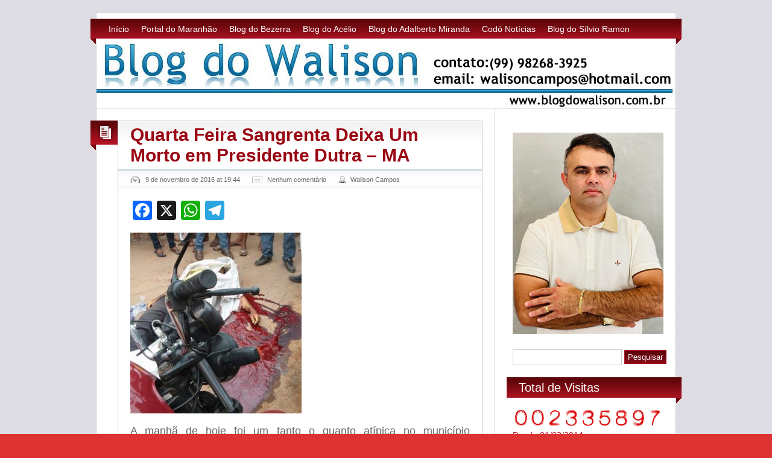

--- FILE ---
content_type: text/html; charset=UTF-8
request_url: https://www.blogdowalison.com.br/quarta-feira-sangrenta-deixa-um-morto-em-presidente-dutra-ma/
body_size: 9019
content:


<!DOCTYPE html>
<html lang="pt-BR" itemscope itemtype="https://schema.org/BlogPosting">
<head>
<meta charset="UTF-8" />
<title>Quarta Feira Sangrenta Deixa Um Morto em Presidente Dutra &#8211; MA  </title>
<meta name="description" content="A manhã de hoje foi um tanto o quanto atípica no município maranhense de Presidente Dutra, um homem foi assassinado ainda no início da manhã no Povoado Calumbi que fica a sete km de distância da cidade de Presidente Dutra. De acordo com informações que chegaram até a redação do blog o homem teria sido [&hellip;]" />

<meta name="keywords" content="" />
<link rel="shortcut icon" href="" />
<link rel="apple-touch-icon" href="https://www.blogdowalison.com.br/wp-content/themes/blogolife/images/apple-touch-icon.png" />

<link rel="stylesheet" type="text/css" media="all" href="https://www.blogdowalison.com.br/wp-content/themes/blogolife/style.css" />

<meta name='robots' content='max-image-preview:large' />
<link rel='dns-prefetch' href='//static.addtoany.com' />
<link rel='dns-prefetch' href='//html5shim.googlecode.com' />
<link rel='dns-prefetch' href='//fonts.googleapis.com' />
<link rel="alternate" type="application/rss+xml" title="Feed para Blog do Walison &raquo;" href="https://www.blogdowalison.com.br/feed/" />
<link rel="alternate" type="application/rss+xml" title="Feed de comentários para Blog do Walison &raquo;" href="https://www.blogdowalison.com.br/comments/feed/" />
<link rel="alternate" type="application/rss+xml" title="Feed de comentários para Blog do Walison &raquo; Quarta Feira Sangrenta Deixa Um Morto em Presidente Dutra &#8211; MA" href="https://www.blogdowalison.com.br/quarta-feira-sangrenta-deixa-um-morto-em-presidente-dutra-ma/feed/" />
<script type="text/javascript">
/* <![CDATA[ */
window._wpemojiSettings = {"baseUrl":"https:\/\/s.w.org\/images\/core\/emoji\/15.0.3\/72x72\/","ext":".png","svgUrl":"https:\/\/s.w.org\/images\/core\/emoji\/15.0.3\/svg\/","svgExt":".svg","source":{"concatemoji":"https:\/\/www.blogdowalison.com.br\/wp-includes\/js\/wp-emoji-release.min.js?ver=6.5.7"}};
/*! This file is auto-generated */
!function(i,n){var o,s,e;function c(e){try{var t={supportTests:e,timestamp:(new Date).valueOf()};sessionStorage.setItem(o,JSON.stringify(t))}catch(e){}}function p(e,t,n){e.clearRect(0,0,e.canvas.width,e.canvas.height),e.fillText(t,0,0);var t=new Uint32Array(e.getImageData(0,0,e.canvas.width,e.canvas.height).data),r=(e.clearRect(0,0,e.canvas.width,e.canvas.height),e.fillText(n,0,0),new Uint32Array(e.getImageData(0,0,e.canvas.width,e.canvas.height).data));return t.every(function(e,t){return e===r[t]})}function u(e,t,n){switch(t){case"flag":return n(e,"\ud83c\udff3\ufe0f\u200d\u26a7\ufe0f","\ud83c\udff3\ufe0f\u200b\u26a7\ufe0f")?!1:!n(e,"\ud83c\uddfa\ud83c\uddf3","\ud83c\uddfa\u200b\ud83c\uddf3")&&!n(e,"\ud83c\udff4\udb40\udc67\udb40\udc62\udb40\udc65\udb40\udc6e\udb40\udc67\udb40\udc7f","\ud83c\udff4\u200b\udb40\udc67\u200b\udb40\udc62\u200b\udb40\udc65\u200b\udb40\udc6e\u200b\udb40\udc67\u200b\udb40\udc7f");case"emoji":return!n(e,"\ud83d\udc26\u200d\u2b1b","\ud83d\udc26\u200b\u2b1b")}return!1}function f(e,t,n){var r="undefined"!=typeof WorkerGlobalScope&&self instanceof WorkerGlobalScope?new OffscreenCanvas(300,150):i.createElement("canvas"),a=r.getContext("2d",{willReadFrequently:!0}),o=(a.textBaseline="top",a.font="600 32px Arial",{});return e.forEach(function(e){o[e]=t(a,e,n)}),o}function t(e){var t=i.createElement("script");t.src=e,t.defer=!0,i.head.appendChild(t)}"undefined"!=typeof Promise&&(o="wpEmojiSettingsSupports",s=["flag","emoji"],n.supports={everything:!0,everythingExceptFlag:!0},e=new Promise(function(e){i.addEventListener("DOMContentLoaded",e,{once:!0})}),new Promise(function(t){var n=function(){try{var e=JSON.parse(sessionStorage.getItem(o));if("object"==typeof e&&"number"==typeof e.timestamp&&(new Date).valueOf()<e.timestamp+604800&&"object"==typeof e.supportTests)return e.supportTests}catch(e){}return null}();if(!n){if("undefined"!=typeof Worker&&"undefined"!=typeof OffscreenCanvas&&"undefined"!=typeof URL&&URL.createObjectURL&&"undefined"!=typeof Blob)try{var e="postMessage("+f.toString()+"("+[JSON.stringify(s),u.toString(),p.toString()].join(",")+"));",r=new Blob([e],{type:"text/javascript"}),a=new Worker(URL.createObjectURL(r),{name:"wpTestEmojiSupports"});return void(a.onmessage=function(e){c(n=e.data),a.terminate(),t(n)})}catch(e){}c(n=f(s,u,p))}t(n)}).then(function(e){for(var t in e)n.supports[t]=e[t],n.supports.everything=n.supports.everything&&n.supports[t],"flag"!==t&&(n.supports.everythingExceptFlag=n.supports.everythingExceptFlag&&n.supports[t]);n.supports.everythingExceptFlag=n.supports.everythingExceptFlag&&!n.supports.flag,n.DOMReady=!1,n.readyCallback=function(){n.DOMReady=!0}}).then(function(){return e}).then(function(){var e;n.supports.everything||(n.readyCallback(),(e=n.source||{}).concatemoji?t(e.concatemoji):e.wpemoji&&e.twemoji&&(t(e.twemoji),t(e.wpemoji)))}))}((window,document),window._wpemojiSettings);
/* ]]> */
</script>
<style id='wp-emoji-styles-inline-css' type='text/css'>

	img.wp-smiley, img.emoji {
		display: inline !important;
		border: none !important;
		box-shadow: none !important;
		height: 1em !important;
		width: 1em !important;
		margin: 0 0.07em !important;
		vertical-align: -0.1em !important;
		background: none !important;
		padding: 0 !important;
	}
</style>
<link rel='stylesheet' id='wp-block-library-css' href='https://www.blogdowalison.com.br/wp-includes/css/dist/block-library/style.min.css?ver=6.5.7' type='text/css' media='all' />
<style id='classic-theme-styles-inline-css' type='text/css'>
/*! This file is auto-generated */
.wp-block-button__link{color:#fff;background-color:#32373c;border-radius:9999px;box-shadow:none;text-decoration:none;padding:calc(.667em + 2px) calc(1.333em + 2px);font-size:1.125em}.wp-block-file__button{background:#32373c;color:#fff;text-decoration:none}
</style>
<style id='global-styles-inline-css' type='text/css'>
body{--wp--preset--color--black: #000000;--wp--preset--color--cyan-bluish-gray: #abb8c3;--wp--preset--color--white: #ffffff;--wp--preset--color--pale-pink: #f78da7;--wp--preset--color--vivid-red: #cf2e2e;--wp--preset--color--luminous-vivid-orange: #ff6900;--wp--preset--color--luminous-vivid-amber: #fcb900;--wp--preset--color--light-green-cyan: #7bdcb5;--wp--preset--color--vivid-green-cyan: #00d084;--wp--preset--color--pale-cyan-blue: #8ed1fc;--wp--preset--color--vivid-cyan-blue: #0693e3;--wp--preset--color--vivid-purple: #9b51e0;--wp--preset--gradient--vivid-cyan-blue-to-vivid-purple: linear-gradient(135deg,rgba(6,147,227,1) 0%,rgb(155,81,224) 100%);--wp--preset--gradient--light-green-cyan-to-vivid-green-cyan: linear-gradient(135deg,rgb(122,220,180) 0%,rgb(0,208,130) 100%);--wp--preset--gradient--luminous-vivid-amber-to-luminous-vivid-orange: linear-gradient(135deg,rgba(252,185,0,1) 0%,rgba(255,105,0,1) 100%);--wp--preset--gradient--luminous-vivid-orange-to-vivid-red: linear-gradient(135deg,rgba(255,105,0,1) 0%,rgb(207,46,46) 100%);--wp--preset--gradient--very-light-gray-to-cyan-bluish-gray: linear-gradient(135deg,rgb(238,238,238) 0%,rgb(169,184,195) 100%);--wp--preset--gradient--cool-to-warm-spectrum: linear-gradient(135deg,rgb(74,234,220) 0%,rgb(151,120,209) 20%,rgb(207,42,186) 40%,rgb(238,44,130) 60%,rgb(251,105,98) 80%,rgb(254,248,76) 100%);--wp--preset--gradient--blush-light-purple: linear-gradient(135deg,rgb(255,206,236) 0%,rgb(152,150,240) 100%);--wp--preset--gradient--blush-bordeaux: linear-gradient(135deg,rgb(254,205,165) 0%,rgb(254,45,45) 50%,rgb(107,0,62) 100%);--wp--preset--gradient--luminous-dusk: linear-gradient(135deg,rgb(255,203,112) 0%,rgb(199,81,192) 50%,rgb(65,88,208) 100%);--wp--preset--gradient--pale-ocean: linear-gradient(135deg,rgb(255,245,203) 0%,rgb(182,227,212) 50%,rgb(51,167,181) 100%);--wp--preset--gradient--electric-grass: linear-gradient(135deg,rgb(202,248,128) 0%,rgb(113,206,126) 100%);--wp--preset--gradient--midnight: linear-gradient(135deg,rgb(2,3,129) 0%,rgb(40,116,252) 100%);--wp--preset--font-size--small: 13px;--wp--preset--font-size--medium: 20px;--wp--preset--font-size--large: 36px;--wp--preset--font-size--x-large: 42px;--wp--preset--spacing--20: 0.44rem;--wp--preset--spacing--30: 0.67rem;--wp--preset--spacing--40: 1rem;--wp--preset--spacing--50: 1.5rem;--wp--preset--spacing--60: 2.25rem;--wp--preset--spacing--70: 3.38rem;--wp--preset--spacing--80: 5.06rem;--wp--preset--shadow--natural: 6px 6px 9px rgba(0, 0, 0, 0.2);--wp--preset--shadow--deep: 12px 12px 50px rgba(0, 0, 0, 0.4);--wp--preset--shadow--sharp: 6px 6px 0px rgba(0, 0, 0, 0.2);--wp--preset--shadow--outlined: 6px 6px 0px -3px rgba(255, 255, 255, 1), 6px 6px rgba(0, 0, 0, 1);--wp--preset--shadow--crisp: 6px 6px 0px rgba(0, 0, 0, 1);}:where(.is-layout-flex){gap: 0.5em;}:where(.is-layout-grid){gap: 0.5em;}body .is-layout-flex{display: flex;}body .is-layout-flex{flex-wrap: wrap;align-items: center;}body .is-layout-flex > *{margin: 0;}body .is-layout-grid{display: grid;}body .is-layout-grid > *{margin: 0;}:where(.wp-block-columns.is-layout-flex){gap: 2em;}:where(.wp-block-columns.is-layout-grid){gap: 2em;}:where(.wp-block-post-template.is-layout-flex){gap: 1.25em;}:where(.wp-block-post-template.is-layout-grid){gap: 1.25em;}.has-black-color{color: var(--wp--preset--color--black) !important;}.has-cyan-bluish-gray-color{color: var(--wp--preset--color--cyan-bluish-gray) !important;}.has-white-color{color: var(--wp--preset--color--white) !important;}.has-pale-pink-color{color: var(--wp--preset--color--pale-pink) !important;}.has-vivid-red-color{color: var(--wp--preset--color--vivid-red) !important;}.has-luminous-vivid-orange-color{color: var(--wp--preset--color--luminous-vivid-orange) !important;}.has-luminous-vivid-amber-color{color: var(--wp--preset--color--luminous-vivid-amber) !important;}.has-light-green-cyan-color{color: var(--wp--preset--color--light-green-cyan) !important;}.has-vivid-green-cyan-color{color: var(--wp--preset--color--vivid-green-cyan) !important;}.has-pale-cyan-blue-color{color: var(--wp--preset--color--pale-cyan-blue) !important;}.has-vivid-cyan-blue-color{color: var(--wp--preset--color--vivid-cyan-blue) !important;}.has-vivid-purple-color{color: var(--wp--preset--color--vivid-purple) !important;}.has-black-background-color{background-color: var(--wp--preset--color--black) !important;}.has-cyan-bluish-gray-background-color{background-color: var(--wp--preset--color--cyan-bluish-gray) !important;}.has-white-background-color{background-color: var(--wp--preset--color--white) !important;}.has-pale-pink-background-color{background-color: var(--wp--preset--color--pale-pink) !important;}.has-vivid-red-background-color{background-color: var(--wp--preset--color--vivid-red) !important;}.has-luminous-vivid-orange-background-color{background-color: var(--wp--preset--color--luminous-vivid-orange) !important;}.has-luminous-vivid-amber-background-color{background-color: var(--wp--preset--color--luminous-vivid-amber) !important;}.has-light-green-cyan-background-color{background-color: var(--wp--preset--color--light-green-cyan) !important;}.has-vivid-green-cyan-background-color{background-color: var(--wp--preset--color--vivid-green-cyan) !important;}.has-pale-cyan-blue-background-color{background-color: var(--wp--preset--color--pale-cyan-blue) !important;}.has-vivid-cyan-blue-background-color{background-color: var(--wp--preset--color--vivid-cyan-blue) !important;}.has-vivid-purple-background-color{background-color: var(--wp--preset--color--vivid-purple) !important;}.has-black-border-color{border-color: var(--wp--preset--color--black) !important;}.has-cyan-bluish-gray-border-color{border-color: var(--wp--preset--color--cyan-bluish-gray) !important;}.has-white-border-color{border-color: var(--wp--preset--color--white) !important;}.has-pale-pink-border-color{border-color: var(--wp--preset--color--pale-pink) !important;}.has-vivid-red-border-color{border-color: var(--wp--preset--color--vivid-red) !important;}.has-luminous-vivid-orange-border-color{border-color: var(--wp--preset--color--luminous-vivid-orange) !important;}.has-luminous-vivid-amber-border-color{border-color: var(--wp--preset--color--luminous-vivid-amber) !important;}.has-light-green-cyan-border-color{border-color: var(--wp--preset--color--light-green-cyan) !important;}.has-vivid-green-cyan-border-color{border-color: var(--wp--preset--color--vivid-green-cyan) !important;}.has-pale-cyan-blue-border-color{border-color: var(--wp--preset--color--pale-cyan-blue) !important;}.has-vivid-cyan-blue-border-color{border-color: var(--wp--preset--color--vivid-cyan-blue) !important;}.has-vivid-purple-border-color{border-color: var(--wp--preset--color--vivid-purple) !important;}.has-vivid-cyan-blue-to-vivid-purple-gradient-background{background: var(--wp--preset--gradient--vivid-cyan-blue-to-vivid-purple) !important;}.has-light-green-cyan-to-vivid-green-cyan-gradient-background{background: var(--wp--preset--gradient--light-green-cyan-to-vivid-green-cyan) !important;}.has-luminous-vivid-amber-to-luminous-vivid-orange-gradient-background{background: var(--wp--preset--gradient--luminous-vivid-amber-to-luminous-vivid-orange) !important;}.has-luminous-vivid-orange-to-vivid-red-gradient-background{background: var(--wp--preset--gradient--luminous-vivid-orange-to-vivid-red) !important;}.has-very-light-gray-to-cyan-bluish-gray-gradient-background{background: var(--wp--preset--gradient--very-light-gray-to-cyan-bluish-gray) !important;}.has-cool-to-warm-spectrum-gradient-background{background: var(--wp--preset--gradient--cool-to-warm-spectrum) !important;}.has-blush-light-purple-gradient-background{background: var(--wp--preset--gradient--blush-light-purple) !important;}.has-blush-bordeaux-gradient-background{background: var(--wp--preset--gradient--blush-bordeaux) !important;}.has-luminous-dusk-gradient-background{background: var(--wp--preset--gradient--luminous-dusk) !important;}.has-pale-ocean-gradient-background{background: var(--wp--preset--gradient--pale-ocean) !important;}.has-electric-grass-gradient-background{background: var(--wp--preset--gradient--electric-grass) !important;}.has-midnight-gradient-background{background: var(--wp--preset--gradient--midnight) !important;}.has-small-font-size{font-size: var(--wp--preset--font-size--small) !important;}.has-medium-font-size{font-size: var(--wp--preset--font-size--medium) !important;}.has-large-font-size{font-size: var(--wp--preset--font-size--large) !important;}.has-x-large-font-size{font-size: var(--wp--preset--font-size--x-large) !important;}
.wp-block-navigation a:where(:not(.wp-element-button)){color: inherit;}
:where(.wp-block-post-template.is-layout-flex){gap: 1.25em;}:where(.wp-block-post-template.is-layout-grid){gap: 1.25em;}
:where(.wp-block-columns.is-layout-flex){gap: 2em;}:where(.wp-block-columns.is-layout-grid){gap: 2em;}
.wp-block-pullquote{font-size: 1.5em;line-height: 1.6;}
</style>
<link rel='stylesheet' id='oswald-css' href='http://fonts.googleapis.com/css?family=Oswald&#038;v2&#038;ver=6.5.7' type='text/css' media='all' />
<link rel='stylesheet' id='addtoany-css' href='https://www.blogdowalison.com.br/wp-content/plugins/add-to-any/addtoany.min.css?ver=1.16' type='text/css' media='all' />
<script type="text/javascript" id="addtoany-core-js-before">
/* <![CDATA[ */
window.a2a_config=window.a2a_config||{};a2a_config.callbacks=[];a2a_config.overlays=[];a2a_config.templates={};a2a_localize = {
	Share: "Compartilhar",
	Save: "Salvar",
	Subscribe: "Inscrever",
	Email: "Email",
	Bookmark: "Favoritos",
	ShowAll: "Mostrar tudo",
	ShowLess: "Mostrar menos",
	FindServices: "Procurar serviço(s)",
	FindAnyServiceToAddTo: "Encontrar rapidamente qualquer serviço para",
	PoweredBy: "Serviço fornecido por",
	ShareViaEmail: "Share via email",
	SubscribeViaEmail: "Subscribe via email",
	BookmarkInYourBrowser: "Adicionar aos favoritos",
	BookmarkInstructions: "Press Ctrl+D or \u2318+D to bookmark this page",
	AddToYourFavorites: "Adicionar a favoritos",
	SendFromWebOrProgram: "Send from any email address or email program",
	EmailProgram: "Email program",
	More: "More&#8230;",
	ThanksForSharing: "Thanks for sharing!",
	ThanksForFollowing: "Thanks for following!"
};
/* ]]> */
</script>
<script type="text/javascript" async src="https://static.addtoany.com/menu/page.js" id="addtoany-core-js"></script>
<script type="text/javascript" src="https://www.blogdowalison.com.br/wp-includes/js/jquery/jquery.min.js?ver=3.7.1" id="jquery-core-js"></script>
<script type="text/javascript" src="https://www.blogdowalison.com.br/wp-includes/js/jquery/jquery-migrate.min.js?ver=3.4.1" id="jquery-migrate-js"></script>
<script type="text/javascript" async src="https://www.blogdowalison.com.br/wp-content/plugins/add-to-any/addtoany.min.js?ver=1.1" id="addtoany-jquery-js"></script>
<script type="text/javascript" src="http://html5shim.googlecode.com/svn/trunk/html5.js?ver=6.5.7" id="html5-js"></script>

<!-- OG: 3.2.3 --><link rel="image_src" href="https://www.blogdowalison.com.br/wp-content/uploads/2016/11/15032932_994641047329605_3284560146861937242_n.jpg"><meta name="msapplication-TileImage" content="https://www.blogdowalison.com.br/wp-content/uploads/2016/11/15032932_994641047329605_3284560146861937242_n.jpg">
<meta property="og:image" content="https://www.blogdowalison.com.br/wp-content/uploads/2016/11/15032932_994641047329605_3284560146861937242_n.jpg"><meta property="og:image:secure_url" content="https://www.blogdowalison.com.br/wp-content/uploads/2016/11/15032932_994641047329605_3284560146861937242_n.jpg"><meta property="og:image:width" content="374"><meta property="og:image:height" content="395"><meta property="og:image:alt" content="15032932_994641047329605_3284560146861937242_n"><meta property="og:image:type" content="image/jpeg"><meta property="og:description" content="A manhã de hoje foi um tanto o quanto atípica no município maranhense de Presidente Dutra, um homem foi assassinado ainda no início da manhã no Povoado Calumbi que fica a sete km de distância da cidade de Presidente Dutra. De acordo com informações que chegaram até a redação do blog o homem teria sido..."><meta property="og:type" content="article"><meta property="og:locale" content="pt_BR"><meta property="og:site_name" content="Blog do Walison"><meta property="og:title" content="Quarta Feira Sangrenta Deixa Um Morto em Presidente Dutra &#8211; MA"><meta property="og:url" content="https://www.blogdowalison.com.br/quarta-feira-sangrenta-deixa-um-morto-em-presidente-dutra-ma/"><meta property="og:updated_time" content="2016-11-09T19:44:55-03:00">
<meta property="article:published_time" content="2016-11-09T22:44:55+00:00"><meta property="article:modified_time" content="2016-11-09T22:44:55+00:00"><meta property="article:section" content="Uncategorized"><meta property="article:author:first_name" content="Walison"><meta property="article:author:last_name" content="Campos"><meta property="article:author:username" content="Walison Campos">
<meta property="twitter:partner" content="ogwp"><meta property="twitter:card" content="summary"><meta property="twitter:image" content="https://www.blogdowalison.com.br/wp-content/uploads/2016/11/15032932_994641047329605_3284560146861937242_n.jpg"><meta property="twitter:image:alt" content="15032932_994641047329605_3284560146861937242_n"><meta property="twitter:title" content="Quarta Feira Sangrenta Deixa Um Morto em Presidente Dutra &#8211; MA"><meta property="twitter:description" content="A manhã de hoje foi um tanto o quanto atípica no município maranhense de Presidente Dutra, um homem foi assassinado ainda no início da manhã no Povoado Calumbi que fica a sete km de distância da..."><meta property="twitter:url" content="https://www.blogdowalison.com.br/quarta-feira-sangrenta-deixa-um-morto-em-presidente-dutra-ma/">
<meta itemprop="image" content="https://www.blogdowalison.com.br/wp-content/uploads/2016/11/15032932_994641047329605_3284560146861937242_n.jpg"><meta itemprop="name" content="Quarta Feira Sangrenta Deixa Um Morto em Presidente Dutra &#8211; MA"><meta itemprop="description" content="A manhã de hoje foi um tanto o quanto atípica no município maranhense de Presidente Dutra, um homem foi assassinado ainda no início da manhã no Povoado Calumbi que fica a sete km de distância da cidade de Presidente Dutra. De acordo com informações que chegaram até a redação do blog o homem teria sido..."><meta itemprop="datePublished" content="2016-11-09"><meta itemprop="dateModified" content="2016-11-09T22:44:55+00:00"><meta itemprop="author" content="Walison Campos"><meta itemprop="tagline" content="Em Tempo Real">
<meta property="profile:first_name" content="Walison"><meta property="profile:last_name" content="Campos"><meta property="profile:username" content="Walison Campos">
<!-- /OG -->

<link rel="https://api.w.org/" href="https://www.blogdowalison.com.br/wp-json/" /><link rel="alternate" type="application/json" href="https://www.blogdowalison.com.br/wp-json/wp/v2/posts/12846" /><link rel="EditURI" type="application/rsd+xml" title="RSD" href="https://www.blogdowalison.com.br/xmlrpc.php?rsd" />
<meta name="generator" content="WordPress 6.5.7" />
<link rel="canonical" href="https://www.blogdowalison.com.br/quarta-feira-sangrenta-deixa-um-morto-em-presidente-dutra-ma/" />
<link rel='shortlink' href='https://www.blogdowalison.com.br/?p=12846' />
<link rel="alternate" type="application/json+oembed" href="https://www.blogdowalison.com.br/wp-json/oembed/1.0/embed?url=https%3A%2F%2Fwww.blogdowalison.com.br%2Fquarta-feira-sangrenta-deixa-um-morto-em-presidente-dutra-ma%2F" />
<link rel="alternate" type="text/xml+oembed" href="https://www.blogdowalison.com.br/wp-json/oembed/1.0/embed?url=https%3A%2F%2Fwww.blogdowalison.com.br%2Fquarta-feira-sangrenta-deixa-um-morto-em-presidente-dutra-ma%2F&#038;format=xml" />
<!-- Analytics by WP Statistics v14.6.1 - https://wp-statistics.com/ -->
	<style type="text/css">
			#site-title,
		#site-description {
			position: absolute !important;
			clip: rect(1px 1px 1px 1px); /* IE6, IE7 */
			clip: rect(1px, 1px, 1px, 1px);
		}
		</style>
	<style type="text/css" id="custom-background-css">
body.custom-background { background-color: #dd3333; background-image: url("https://www.blogdowalison.com.br/wp-content/uploads/2014/11/FFF11.jpg"); background-position: center top; background-size: auto; background-repeat: repeat; background-attachment: scroll; }
</style>
			<style type="text/css" id="wp-custom-css">
			/* Paragraph */
.entry-title {
    font-family: 'roboto', sans-serif;
    font-weight: 900;
    font-size: 30px;

}
.entry-title a {
    color: #990512;
}

/* Paragraph */
.hentry p {
    font-size: 18px;
    text-align: justify;
}
/* Image captions */
.wp-caption p.wp-caption-text {
    color: #888;
    font-size: 12px;
    margin: 3px;
    padding: 0px;
}

		</style>
		
	</head>
<body class="post-template-default single single-post postid-12846 single-format-standard custom-background two-column right-sidebar">
<div id="page">
	<header id="branding">
<div class="clear"></div>
<div class="social-icons fright">







	


	




</div><div class="clear"></div>
</header>


<nav>
	<div class="menu-parceiros-container"><ul id="menu-parceiros" class="menu"><li id="menu-item-822" class="menu-item menu-item-type-custom menu-item-object-custom menu-item-home menu-item-822"><a href="http://www.blogdowalison.com.br/">Início</a></li>
<li id="menu-item-95" class="menu-item menu-item-type-custom menu-item-object-custom menu-item-95"><a title="É Maranhão &#8211; O Seu Portal de Notícias" href="https://portaldomaranhao.com.br/">Portal do Maranhão</a></li>
<li id="menu-item-96" class="menu-item menu-item-type-custom menu-item-object-custom menu-item-96"><a href="https://www.blogdobezerra.com.br/">Blog do Bezerra</a></li>
<li id="menu-item-97" class="menu-item menu-item-type-custom menu-item-object-custom menu-item-97"><a href="https://www.blogdoacelio.com.br/">Blog do Acélio</a></li>
<li id="menu-item-98" class="menu-item menu-item-type-custom menu-item-object-custom menu-item-98"><a href="https://www.adalbertomiranda.com.br">Blog do Adalberto Miranda</a></li>
<li id="menu-item-3489" class="menu-item menu-item-type-custom menu-item-object-custom menu-item-3489"><a href="https://www.codonoticias.com.br">Codó Notícias</a></li>
<li id="menu-item-3490" class="menu-item menu-item-type-custom menu-item-object-custom menu-item-3490"><a href="https://www.blogdosilvio.com.br/">Blog do Sílvio Ramon</a></li>
</ul></div>
	<div class="left-corner"></div>
	<div class="right-corner"></div>
</nav>

<div id="header-image">	
			
<a href="https://www.blogdowalison.com.br/">
				
					<img src="https://www.blogdowalison.com.br/wp-content/uploads/2021/03/cropped-top.jpg" width="960" height="115" alt="Blog do Walison - Em Tempo Real" />
				

			</a>
			
			

</div>
<div id="main"><section class="primary">
	<div id="content">
	<article id="post-12846" class="post-12846 post type-post status-publish format-standard hentry category-uncategorized">
	<div class="col1 fleft"><div class="postformat"><div class="format-icon"></div><div class="left-corner"></div></div></div>
	<div class="col2 fright">
		<header class="entry-header"><h1 class="entry-title"><a href="https://www.blogdowalison.com.br/quarta-feira-sangrenta-deixa-um-morto-em-presidente-dutra-ma/" title="Link permanente para Quarta Feira Sangrenta Deixa Um Morto em Presidente Dutra &#8211; MA" rel="bookmark">Quarta Feira Sangrenta Deixa Um Morto em Presidente Dutra &#8211; MA</a></h1></header>
		<!-- Inicio user, data e comentário do topo -->
		<footer class="entry-meta">
			<div class="date-i fleft"><a href="https://www.blogdowalison.com.br/quarta-feira-sangrenta-deixa-um-morto-em-presidente-dutra-ma/" title="Link permanente para Quarta Feira Sangrenta Deixa Um Morto em Presidente Dutra &#8211; MA" rel="nofollow">9 de novembro de 2016 at 19:44</a></div>
						<div class="comment-i fleft"><a href="https://www.blogdowalison.com.br/quarta-feira-sangrenta-deixa-um-morto-em-presidente-dutra-ma/#respond" class="comments-link" >Nenhum comentário</a></div>
						<div class="author-i fleft">	<span class="vcard"><a class="url fn n" href="https://www.blogdowalison.com.br/author/walison/">Walison Campos</a></span>
</div>
						<div class="clear"></div>
		</footer>
		<!-- Fim user, data e comentário do topo -->
			
			<div class="entry-content">
			<div class="addtoany_share_save_container addtoany_content addtoany_content_top"><div class="a2a_kit a2a_kit_size_32 addtoany_list" data-a2a-url="https://www.blogdowalison.com.br/quarta-feira-sangrenta-deixa-um-morto-em-presidente-dutra-ma/" data-a2a-title="Quarta Feira Sangrenta Deixa Um Morto em Presidente Dutra – MA"><a class="a2a_button_facebook" href="https://www.addtoany.com/add_to/facebook?linkurl=https%3A%2F%2Fwww.blogdowalison.com.br%2Fquarta-feira-sangrenta-deixa-um-morto-em-presidente-dutra-ma%2F&amp;linkname=Quarta%20Feira%20Sangrenta%20Deixa%20Um%20Morto%20em%20Presidente%20Dutra%20%E2%80%93%20MA" title="Facebook" rel="nofollow noopener" target="_blank"></a><a class="a2a_button_x" href="https://www.addtoany.com/add_to/x?linkurl=https%3A%2F%2Fwww.blogdowalison.com.br%2Fquarta-feira-sangrenta-deixa-um-morto-em-presidente-dutra-ma%2F&amp;linkname=Quarta%20Feira%20Sangrenta%20Deixa%20Um%20Morto%20em%20Presidente%20Dutra%20%E2%80%93%20MA" title="X" rel="nofollow noopener" target="_blank"></a><a class="a2a_button_whatsapp" href="https://www.addtoany.com/add_to/whatsapp?linkurl=https%3A%2F%2Fwww.blogdowalison.com.br%2Fquarta-feira-sangrenta-deixa-um-morto-em-presidente-dutra-ma%2F&amp;linkname=Quarta%20Feira%20Sangrenta%20Deixa%20Um%20Morto%20em%20Presidente%20Dutra%20%E2%80%93%20MA" title="WhatsApp" rel="nofollow noopener" target="_blank"></a><a class="a2a_button_telegram" href="https://www.addtoany.com/add_to/telegram?linkurl=https%3A%2F%2Fwww.blogdowalison.com.br%2Fquarta-feira-sangrenta-deixa-um-morto-em-presidente-dutra-ma%2F&amp;linkname=Quarta%20Feira%20Sangrenta%20Deixa%20Um%20Morto%20em%20Presidente%20Dutra%20%E2%80%93%20MA" title="Telegram" rel="nofollow noopener" target="_blank"></a></div></div><p><a href="http://www.blogdowalison.com.br/wp-content/uploads/2016/11/15032932_994641047329605_3284560146861937242_n.jpg"><img fetchpriority="high" decoding="async" class="alignnone size-medium wp-image-12847" src="http://www.blogdowalison.com.br/wp-content/uploads/2016/11/15032932_994641047329605_3284560146861937242_n-284x300.jpg" alt="15032932_994641047329605_3284560146861937242_n" width="284" height="300" srcset="https://www.blogdowalison.com.br/wp-content/uploads/2016/11/15032932_994641047329605_3284560146861937242_n-284x300.jpg 284w, https://www.blogdowalison.com.br/wp-content/uploads/2016/11/15032932_994641047329605_3284560146861937242_n.jpg 374w" sizes="(max-width: 284px) 100vw, 284px" /></a></p>
<p>A manhã de hoje foi um tanto o quanto atípica no município maranhense de Presidente Dutra, um homem foi assassinado ainda no início da manhã no Povoado Calumbi que fica a sete km de distância da cidade de Presidente Dutra.</p>
<p>De acordo com informações que chegaram até a redação do blog o homem teria sido assassinado com pelo menos três tiros e até o momento a policia não tem nenhuma informação sobre o paradeiro dos criminosos, ainda de acordo com informações preliminares da policia, o caso pode está fatidicamente ligado a algum acerto de contas.</p>
<p>A foto demonstra a ação covarde dos assassinos que tiraram mais uma vida de um pai de família, a criminalidade está solta nesses últimos dias em boa parte do estado do Maranhão, é um verdadeiro Deus no acuda.</p>
					<!-- .entry-content -->
		<div class="clear"></div>	
			<div class="entry-utility">
				<div class="category"><b>Categoria:</b> <a href="https://www.blogdowalison.com.br/category/uncategorized/" rel="category tag">Uncategorized</a><div class="end"></div></div>
							</div><div class="clear"></div></div>
			
	</div>
	<div class="clear"></div>
</article>	<a name="comments"></a>
<div class="comments">								<div id="respond">
				<header class="page-header"><h2 class="page-title">Deixe um Comentário   <a rel="nofollow" id="cancel-comment-reply-link" href="/quarta-feira-sangrenta-deixa-um-morto-em-presidente-dutra-ma/#respond" style="display:none;">ou Cancele a resposta</a></h2><div class="left-corner"></div></header>
									<form action="https://www.blogdowalison.com.br/wp-comments-post.php" method="post" id="commentform">
																			<p class="comment-notes">Seu endereço de email não será publicado. Campos obrigatório são marcados <span class="required"><a>*</a></span></p>							<p class="comment-form-author"><label for="author">Nome</label> <span class="required">*</span><input id="author" name="author" type="text" value="" size="30" aria-required='true' /></p>
<p class="comment-form-email"><label for="email">Email</label> <span class="required">*</span><input id="email" name="email" type="text" value="" size="30" aria-required='true' /></p>
<p class="comment-form-url"><label for="url">Website</label><input id="url" name="url" type="text" value="" size="30" /></p>
												<p class="comment-form-comment"><label for="comment">Comentário</label><textarea id="comment" name="comment" cols="45" rows="8" aria-required="true"></textarea></p>												<p class="form-submit">
							<input name="submit" type="submit" id="submit" value="Enviar Comentário" />
							<input type='hidden' name='comment_post_ID' value='12846' id='comment_post_ID' />
<input type='hidden' name='comment_parent' id='comment_parent' value='0' />
						</p>
						<p style="display: none;"><input type="hidden" id="akismet_comment_nonce" name="akismet_comment_nonce" value="e858504876" /></p><p style="display: none;"><input type="hidden" id="ak_js" name="ak_js" value="38"/></p>					</form>
							</div><!-- #respond -->
						</div>
<!-- end #comments --></div><!-- #content -->
</section><!-- #primary --><div id="secondary" class="widget-area" role="complementary">
	<aside id="text-5" class="widget widget_text">			<div class="textwidget"><p><a href="https://www.blogdowalison.com.br/wp-content/uploads/2022/02/foto.jpg"><img loading="lazy" decoding="async" class="alignnone size-full wp-image-39110" src="https://www.blogdowalison.com.br/wp-content/uploads/2022/02/foto.jpg" alt="" width="368" height="491" srcset="https://www.blogdowalison.com.br/wp-content/uploads/2022/02/foto.jpg 368w, https://www.blogdowalison.com.br/wp-content/uploads/2022/02/foto-225x300.jpg 225w" sizes="(max-width: 368px) 100vw, 368px" /></a></p>
</div>
		</aside><aside id="search-2" class="widget widget_search"><form role="search" method="get" id="searchform" class="searchform" action="https://www.blogdowalison.com.br/">
				<div>
					<label class="screen-reader-text" for="s">Pesquisar por:</label>
					<input type="text" value="" name="s" id="s" />
					<input type="submit" id="searchsubmit" value="Pesquisar" />
				</div>
			</form></aside><aside id="text-2" class="widget widget_text"><div class="widget-title"><h3>Total de Visitas</h3><div class="right-corner"></div></div>			<div class="textwidget"><a href="http://www.easycounter.com/">
<img src="https://counter2.stat.ovh/private/webcontadores.php?c=28yeuln46up4ua8skfz12p2766p22wqx"
border="0" alt="stats counter"></a>
<br><a href="#">Desde 01/03/2014</a>
</div>
		</aside><aside id="custom_html-2" class="widget_text widget widget_custom_html"><div class="widget-title"><h3>Publicidades</h3><div class="right-corner"></div></div><div class="textwidget custom-html-widget"><img src="http://www.blogdowalison.com.br/wp-content/uploads/2015/03/REGINALDO-22.jpg">

<img src="https://www.blogdowalison.com.br/wp-content/uploads/2021/03/11.jpg">

<img src="https://www.blogdowalison.com.br/wp-content/uploads/2021/03/333.jpg">

<img src="https://www.blogdowalison.com.br/wp-content/uploads/2021/03/444.jpg">

<img src="https://www.blogdowalison.com.br/wp-content/uploads/2021/03/22.jpg">

<a href="https://www.joeri.com.br/planos/" target="_blank" rel="noopener">
  <img src="https://www.joeri.com.br/mkt/joeri-hospedagem.gif" alt="JOERI">
</a>
</div></aside><aside id="nav_menu-2" class="widget widget_nav_menu"><div class="widget-title"><h3>Parceiros</h3><div class="right-corner"></div></div><div class="menu-parceiros-container"><ul id="menu-parceiros-1" class="menu"><li class="menu-item menu-item-type-custom menu-item-object-custom menu-item-home menu-item-822"><a href="http://www.blogdowalison.com.br/">Início</a></li>
<li class="menu-item menu-item-type-custom menu-item-object-custom menu-item-95"><a title="É Maranhão &#8211; O Seu Portal de Notícias" href="https://portaldomaranhao.com.br/">Portal do Maranhão</a></li>
<li class="menu-item menu-item-type-custom menu-item-object-custom menu-item-96"><a href="https://www.blogdobezerra.com.br/">Blog do Bezerra</a></li>
<li class="menu-item menu-item-type-custom menu-item-object-custom menu-item-97"><a href="https://www.blogdoacelio.com.br/">Blog do Acélio</a></li>
<li class="menu-item menu-item-type-custom menu-item-object-custom menu-item-98"><a href="https://www.adalbertomiranda.com.br">Blog do Adalberto Miranda</a></li>
<li class="menu-item menu-item-type-custom menu-item-object-custom menu-item-3489"><a href="https://www.codonoticias.com.br">Codó Notícias</a></li>
<li class="menu-item menu-item-type-custom menu-item-object-custom menu-item-3490"><a href="https://www.blogdosilvio.com.br/">Blog do Sílvio Ramon</a></li>
</ul></div></aside><aside id="text-6" class="widget widget_text">			<div class="textwidget"><iframe src="http://jingleseleitoral.com.br/banner/banner.php" allowfullscreen="" frameborder="0"></iframe></div>
		</aside></div><!-- #secondary .widget-area -->
<div class="clear"></div>
</div>

	</div>

		
	<!-- It is completely optional, but if you like the Theme I would appreciate it if you keep the credit link at the bottom. -->

	<footer id="copy">

		<p>Orgulhosamente desenvolvido com <a href="http://wordpress.org" target="_blank">WordPress</a>. Por:  <a href="https://www.joeri.com.br/" title="WPlook" target="_blank">JOERI</a></p>

		<span id="top"><a href="#"  title="Top"><img src="https://www.blogdowalison.com.br/wp-content/themes/blogolife/images/top.png" width="7" height="16" /></a></span>

	</footer>

	<script type="text/javascript" src="https://www.blogdowalison.com.br/wp-includes/js/comment-reply.min.js?ver=6.5.7" id="comment-reply-js" async="async" data-wp-strategy="async"></script>
<script type="text/javascript" id="wp-statistics-tracker-js-extra">
/* <![CDATA[ */
var WP_Statistics_Tracker_Object = {"hitRequestUrl":"https:\/\/www.blogdowalison.com.br\/wp-json\/wp-statistics\/v2\/hit?wp_statistics_hit_rest=yes&track_all=1&current_page_type=post&current_page_id=12846&search_query&page_uri=L3F1YXJ0YS1mZWlyYS1zYW5ncmVudGEtZGVpeGEtdW0tbW9ydG8tZW0tcHJlc2lkZW50ZS1kdXRyYS1tYS8","keepOnlineRequestUrl":"https:\/\/www.blogdowalison.com.br\/wp-json\/wp-statistics\/v2\/online?wp_statistics_hit_rest=yes&track_all=1&current_page_type=post&current_page_id=12846&search_query&page_uri=L3F1YXJ0YS1mZWlyYS1zYW5ncmVudGEtZGVpeGEtdW0tbW9ydG8tZW0tcHJlc2lkZW50ZS1kdXRyYS1tYS8","option":{"dntEnabled":"1","cacheCompatibility":"1"}};
/* ]]> */
</script>
<script type="text/javascript" src="https://www.blogdowalison.com.br/wp-content/plugins/wp-statistics/assets/js/tracker.js?ver=14.6.1" id="wp-statistics-tracker-js"></script>
<script async="async" type="text/javascript" src="https://www.blogdowalison.com.br/wp-content/plugins/akismet/_inc/form.js?ver=4.1.7" id="akismet-form-js"></script>

	</body>

</html>

<!-- Page cached by LiteSpeed Cache 6.3.0.1 on 2026-01-20 16:39:36 -->